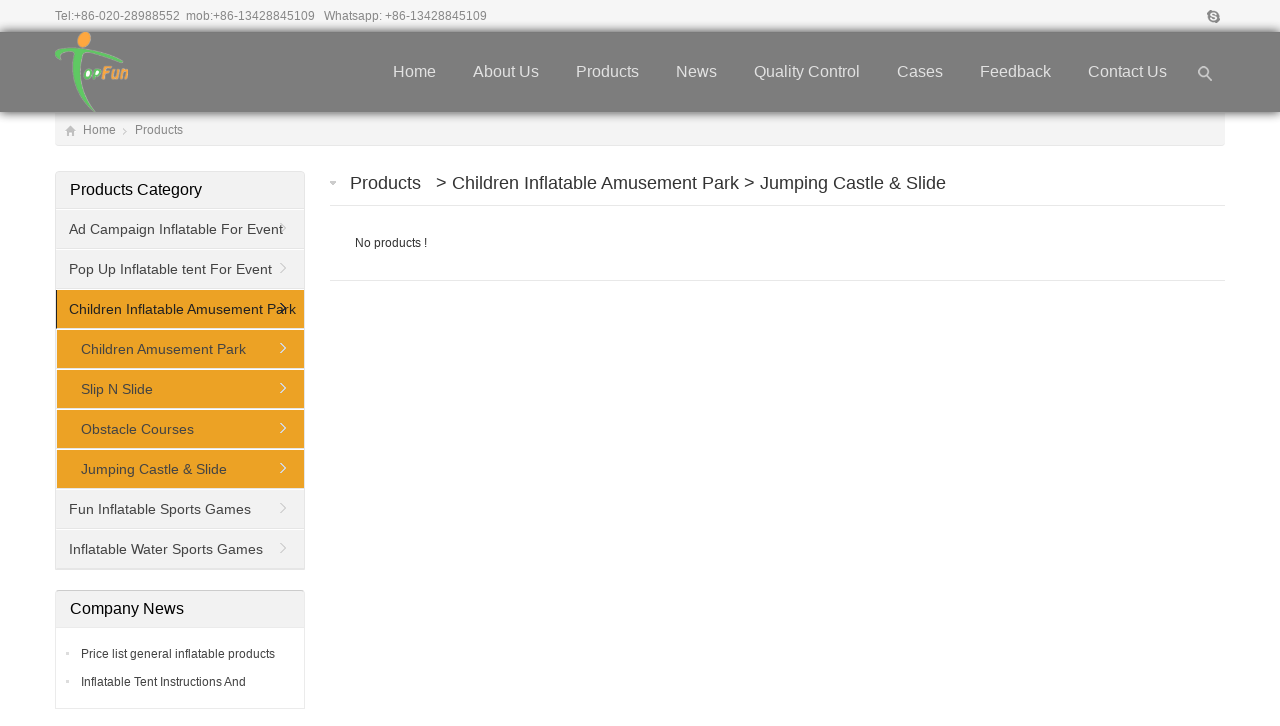

--- FILE ---
content_type: text/html
request_url: https://www.topfun-industry.com/lists/41-34-Jumping-Castle-&-Slide.html
body_size: 4861
content:
<!DOCTYPE html>
<html lang="en-US">
<head>
<meta charset="UTF-8" />
<meta name="viewport" content="width=device-width,initial-scale=1.0">


<title>
Children Inflatable Amusement Park - Jumping Castle & Slide,Products</title>
<meta name="keywords" content="Air dome Tent, Inflatable Tent for Event,Inflatable event Tent,Inflatable Dome building,Inflatable event arch, inflatable arch for promotion,inflatable amusement park,inflatable pool water park" />
<meta name="description" content="Topfun Inflatable products, professional in outdoor Children inflatable amusement park, inflatable arches for promotion, inflatable event tent, inflatable tent for party and wedding and sports." />
<meta name="author" content="http://www.mifan.org" />
<link href="/function/css.css" rel="stylesheet" type="text/css" />
<link rel="shortcut icon" href="/favicon.ico" />
<link rel="stylesheet" href="../content/style.css" type="text/css" media="screen" />
<script type="text/javascript" src="../js/jquery-1.8.2.min.js"></script>
<script type="text/javascript" src="../js/jquery.bxslider.min.js"></script>
<script type="text/javascript" src="../js/zzshe.js"></script>
<script type="text/javascript" src="../js/wow.min.js"></script>
<script type="text/javascript">new WOW().init();</script>
<!--[if lt IE 9]>
<script type="text/javascript" src="js/respond.js"></script>
<script type="text/javascript" src="js/html5.js"></script>
<![endif]-->
</head>
<body class="custom-background">
<section class="topbar"><div class="inner">
	<div class="topbar-lt">
    <p>
    Tel:<a href="tel:+86-020-28988552" target="_blank" rel="nofollow">+86-020-28988552</a>&nbsp;&nbsp;mob:<a href="mob:+86-13428845109" target="_blank" rel="nofollow">+86-13428845109</a>&nbsp;&nbsp; Whatsapp: +86-13428845109
    </p>
    </div>
    <div class="topbar-rt">
    	<div class="social">
        			       	
            
            
       <!--     <a id="i_pinterest" title="Pinterest" href="http://www.pinterest.com/" target="_blank" rel="nofollow">Pinterest</a>-->
            <a id="i_skype" title="Skype" href="skype:?chat" >Skype</a>




</div>

<div    style="display:none" >
<a href="/"><img align=absmiddle src="/function/images/en.jpg" title=ENGLISH border="0"  width="80px"  /></a><a   href="/cnindex.html" ><img align=absmiddle src="/function/images/cn.jpg" title=中文版 border="0"  width="80px" /></a></div>
    	<div class="subnav"> 

        
          

</div>
</div>
</div>
</section>
<!-- Topbar end -->

<header class="header header-home">
<div class="inner">
<h1 class="logo fadeInLeft wow animated"><a href="/" rel="home"><img src="/pic/logo/2019-2-14-8-22-46.png" alt="Topfun Industry  Co.,LTD"></a></h1>
<a id="btn-so"></a>
<nav class="main-menu">
<ul id="menu-wedding" class="navi">
<li class="menu-item"><a href="/">Home</a></li><!--'hover-css-148-->
   
    <li class="menu-item"><a href="/about.html">About Us</a></li>



<li class="menu-item menu-item-has-children"><a href="/e_products/">Products</a> 
 
<ul class="sub-menu" style="background:#333">

            
           
<li class="menu-item menu-item-has-children"><a href="/list/32-Ad-Campaign-Inflatables-For-Event.html" title="Ad Campaign Inflatable For Event">Ad Campaign Inflatable For Event </a>


            <ul class="sub-menu" style="background:#333">
        

<li class="menu-item"><a href="/lists/32-15-5K-dance-party.html" title="5K dance party" >5K dance party </a></li>

			

<li class="menu-item"><a href="/lists/32-16-Marathon-run-project.html" title="Marathon run project" >Marathon run project </a></li>

			

<li class="menu-item"><a href="/lists/32-26-advertising-arch.html" title="advertising arch" >advertising arch </a></li>

			

<li class="menu-item"><a href="/lists/32-27-inflatable-cartoon-figures.html" title="inflatable cartoon figures" >inflatable cartoon figures </a></li>

			

<li class="menu-item"><a href="/lists/32-28-Billboard-screen-dancer-balloon.html" title="Billboard/screen/dancer/balloon" >Billboard/screen/dancer/balloon </a></li>

			

<li class="menu-item"><a href="/lists/32-29-Column-Birthday-Wedding-party.html" title="Column/Birthday/Wedding/Party" >Column/Birthday/Wedding/Party </a></li>

			

<li class="menu-item"><a href="/lists/32-30-Festival-Party-Event-Inflatable.html" title="Festival party event inflatable" >Festival party event inflatable </a></li>

			
             

</ul>
            
</LI>

            
           
<li class="menu-item menu-item-has-children"><a href="/list/28-Pop-Up-Inflatable-tent-For-Event.html" title="Pop Up Inflatable tent For Event">Pop Up Inflatable tent For Event </a>


            <ul class="sub-menu" style="background:#333">
        

<li class="menu-item"><a href="/lists/28-14-lists-14-url.html" title="" > </a></li>

			
             

</ul>
            
</LI>

            
           
<li class="menu-item menu-item-has-children"><a href="/list/41-Children-Inflatable-Amusement Park.html" title="Children Inflatable Amusement Park">Children Inflatable Amusement Park </a>


            <ul class="sub-menu" style="background:#333">
        

<li class="menu-item"><a href="/lists/41-32-Children-Amusement-Park.html" title="Children Amusement Park" >Children Amusement Park </a></li>

			

<li class="menu-item"><a href="/lists/41-31-Slip-N-Slide.html" title="Slip N Slide" >Slip N Slide </a></li>

			

<li class="menu-item"><a href="/lists/41-33-Obstacle-Courses.html" title="Obstacle Courses" >Obstacle Courses </a></li>

			

<li class="menu-item"><a href="/lists/41-34-Jumping-Castle-&-Slide.html" title="Jumping Castle & Slide" >Jumping Castle & Slide </a></li>

			
             

</ul>
            
</LI>

            
           
<li class="menu-item menu-item-has-children"><a href="/list/33-Fun-Inflatable-Sports-Games.html" title="Fun Inflatable Sports Games">Fun Inflatable Sports Games </a>


            <ul class="sub-menu" style="background:#333">
        

<li class="menu-item"><a href="/lists/33-35-Sport-balls-Fileds.html" title="Sport balls Fileds" >Sport balls Fileds </a></li>

			

<li class="menu-item"><a href="/lists/33-36-Trampoline-&-Bungee-Run.html" title="Trampoline & Bungee Run" >Trampoline & Bungee Run </a></li>

			

<li class="menu-item"><a href="/lists/33-37-Interactive-Wipe-Out-Games.html" title="Interactive Wipe Out Games" >Interactive Wipe Out Games </a></li>

			

<li class="menu-item"><a href="/lists/33-38-Race-Sports-Porps-&-Arena.html" title="Race Sports Porps & Arena" >Race Sports Porps & Arena </a></li>

			

<li class="menu-item"><a href="/lists/33-39-Climbing-Infllatable-&-Rescue-Air-Mat.html" title="Climbing Infllatable & Rescue Air Mat" >Climbing Infllatable & Rescue Air Mat </a></li>

			
             

</ul>
            
</LI>

            
           
<li class="menu-item menu-item-has-children"><a href="/list/30-Inflatable-Water-Sports-Games.html" title="Inflatable Water Sports Games">Inflatable Water Sports Games </a>


            <ul class="sub-menu" style="background:#333">
        

<li class="menu-item"><a href="/lists/30-40-Portable-Water-Pool-Slide-Park-.html" title="Portable Water Pool Slide Park" >Portable Water Pool Slide Park </a></li>

			
             

</ul>
            
</LI>
 
 

</ul>
</li>



<li class="menu-item"><a href="/e_news/">News</a></li>

<li class="menu-item"><a href="/about/4.html">Quality Control</a></li>

<li class="menu-item"><a href="/about/5.html">Cases</a></li>


<li class="menu-item"><a href="/e_feedback">Feedback</a></li>
   
<li class="menu-item"><a href="/contact.html">Contact Us</a></li>


	   

	   
</ul>	</nav>
    <!-- MainMenu end -->
    <div id="search-box">
    <form method="get" id="searchform" action="/e_products/">
       <input type="text" placeholder="Keywords" name="key" id="ls" class="searchInput" x-webkit-speech />
       <input type="submit" id="searchsubmit" title="go" value="go"/>
    </form>
    </div>
</div>
<div id="mobile-nav">
    <a id="mobile-menu"></a>
    <a id="mobile-so"></a>
</div>
</header>
<!-- Header end -->
<div class="banner inner"><div class="banner-shadow"></div>
 

	</div>

<div class="breadcrumb inner">
	<div class="crumb-box"> <a id="hp" href="/">Home</a><i>&nbsp;</i><a href="/e_products/" title="Products" >Products</a></div>
</div><!-- Breadcrumb end -->
<!-- Container begin -->
<div class="inner container">    <!-- Content Begin-->
    <div class="column-fluid">
	
    <div class="content">
        <!-- CurrentPage begin -->
    <h2 class="cur-title">
	<a href="/e_products/" title="Products" rel="nofollow">Products</a> &nbsp; 
    
 > <a href="/list/41-Children-Inflatable-Amusement Park.html
">   Children Inflatable Amusement Park </a>

 > <a href="/lists/41-34-Jumping-Castle-&-Slide.html " > Jumping Castle & Slide </a>

	</h2>        <!-- CurrentPage end -->
        <!-- PicList begin -->
		 
<div style='padding-left:25px;'> No products !
            </div>

         <div class="clearfix"></div>
       
        <div class="wpagenavi">
   <!--判断总数页不止1页 开始-->		

<!-----------大类小类--------------->

<!------------大类小类----->


<!--
<a href=?big_id=41&amp;small_id=34&amp;page=1>Home</a>
-->


<!--判断分类总数页不止1页 结束-->

    
</div>

    </div>
    </div>
    <!-- Content end-->
    <!-- Sidebar Begin-->
     
<aside class="sidebar">
<ul>
<li class="widget_nav_menu"><h3><a href="/e_products/">Products Category</a></h3>
<ul class="nav-ul-menu">

<li class="cat-item ">
<a href="/list/32-Ad-Campaign-Inflatables-For-Event.html" title="Ad Campaign Inflatable For Event">Ad Campaign Inflatable For Event</a>
			
</li>

<li class="cat-item ">
<a href="/list/28-Pop-Up-Inflatable-tent-For-Event.html" title="Pop Up Inflatable tent For Event">Pop Up Inflatable tent For Event</a>
			
</li>

<li class="cat-item current-cat">
<a href="/list/41-Children-Inflatable-Amusement Park.html" title="Children Inflatable Amusement Park">Children Inflatable Amusement Park</a>
			
            <ul class='children'>
            

<li class="cat-item">
<a href="/lists/41-32-Children-Amusement-Park.html" title="Children Amusement Park" >Children Amusement Park </a></li>

			

<li class="cat-item">
<a href="/lists/41-31-Slip-N-Slide.html" title="Slip N Slide" >Slip N Slide </a></li>

			

<li class="cat-item">
<a href="/lists/41-33-Obstacle-Courses.html" title="Obstacle Courses" >Obstacle Courses </a></li>

			

<li class="cat-item">
<a href="/lists/41-34-Jumping-Castle-&-Slide.html" title="Jumping Castle & Slide" >Jumping Castle & Slide </a></li>

			
             

</ul>
            
</li>

<li class="cat-item ">
<a href="/list/33-Fun-Inflatable-Sports-Games.html" title="Fun Inflatable Sports Games">Fun Inflatable Sports Games</a>
			
</li>

<li class="cat-item ">
<a href="/list/30-Inflatable-Water-Sports-Games.html" title="Inflatable Water Sports Games">Inflatable Water Sports Games</a>
			
</li>
 
    </li></ul>        

</li>


  
<li><h3><span>Company News</span></h3>
<ul>

		<li>
<a  href="
/news/8.html
"> &nbsp;Price list general inflatable products</a>
        </li>

		<li>
<a  href="
/news/6.html
"> &nbsp;Inflatable Tent Instructions And Installations Maintain</a>
        </li>



</ul>
</li>

	


<li><h3>Contact Us</h3>
<div>
<p> 
<a href="/contact.html"><img src="/images/contact-us.jpg"  width="228" /></a><br /> 

<strong>Tel</strong>：+86-020-28988552<br /><strong>Mobile</strong>：+86-13428845109<br /> <strong>E-mail</strong>: <a href="mailto:info@topfun-industry.com" rel="nofollow">info@topfun-industry.com</a><br /><strong>Whatsapp</strong>:  +86-13428845109   <br />
<a href="mailto:info@topfun-industry.com" target="_blank" ><img border="0" src="/sns/email.gif" alt="contact us" title="contact us" style="height:26px; padding-left:15px"/></a>

<a target="_blank" href="http://wpa.qq.com/msgrd?v=3&uin=Wechat: +86-13428845109&site=qq&menu=yes"><img border="0" src="/sns/qq.gif" alt="contact us" title="contact us" style="height:26px; padding-left:15px"/></a>

<!--skype end-->
</p>
</div>
</li>

</ul>

</aside>
    <!-- Sidebar end-->
    
     <!---->
    <div class="clearfix"></div>
    <!-- FriendLink begin -->
                        <!-- FriendLink end -->
</div>
<!-- Container end -->
<!-- Footer begin -->

<div class="clearfix"></div>
<div class="row-fluid long-bar inner" style="border-top:1px solid #ccc">
  <a href="/contact.html" target="_blank" rel="nofollow"><img src="/picture/buttom.jpg" border="0" ></a>
  </div>
  
<div align="center">
<SCRIPT language=javascript src="/google/images/lang.js"></SCRIPT>
 <A 
                  href='javascript:translator("en|de")'><IMG border=0 
                  align=absMiddle src="/google/images/ico_deutsch1.gif" width=20 
                  height=14> <SPAN style="COLOR: #333">Deutsch</SPAN></A> <A 
                  href='javascript:translator("en|es")'><IMG border=0 
                  align=absMiddle src="/google/images/ico_espanol.gif" width=20 
                  height=14> <SPAN style="COLOR: #333">Espanol</SPAN></A> <A 
                  href='javascript:translator("en|fr")'><IMG border=0 
                  align=absMiddle src="/google/images/ico_francies.gif" width=20 
                  height=14> <SPAN style="COLOR: #333">Francais</SPAN></A> <A 
                  href='javascript:translator("en|it")'><IMG border=0 
                  align=absMiddle src="/google/images/ico_italino.gif" width=20 
                  height=14> <SPAN style="COLOR: #333">Italiano</SPAN></A> <A 
                  href='javascript:translator("en|pt")'><IMG border=0 
                  align=absMiddle src="/google/images/ico_portgues.gif" width=20 
                  height=14> <SPAN style="COLOR: #333">Portugues</SPAN></A> 
                  <A href='javascript:translator("en|ja")'><IMG border=0 
                  align=absMiddle src="/google/images/ico_japan.jpg" width=20 
                  height=14> <SPAN style="COLOR: #333">Japanese</SPAN></A> <A 
                  href='javascript:translator("en|ko")'><IMG border=0 
                  align=absMiddle src="/google/images/ico_korea.jpg" width=20 
                  height=14> <SPAN style="COLOR: #333">Korean</SPAN></A> <A 
                  href='javascript:translator("en|ar")'><IMG border=0 
                  align=absMiddle src="/google/images/ico_arabia.jpg" width=20 
                  height=14> <SPAN style="COLOR: #333">Arabic</SPAN></A> <A 
                  href='javascript:translator("en|ru")'><IMG border=0 
                  align=absMiddle src="/google/images/ico_russia.jpg" width=20 
                  height=14> <SPAN style="COLOR: #333">Russian</SPAN></A> 
</div>
<footer class="footer"><div class="inner">
<!-- Footbar begin -->
<div class="footbar">
<div class="widget-column">
<h3>ABOUT US</h3>
<ul>

  
    <li  ><a href="/about.html">About Us</a></li>


<li class="menu-item"><a href="/e_feedback">Feedback</a></li>
   
<li ><a href="/contact.html">Contact Us</a></li>

<li class="menu-item"><a href="/e_news/">News</a></li>

<li class="menu-item"><a href="/about/4.html">Quality Control</a></li>

<li  ><a href="/about/5.html">Cases</a></li>

</ul>
</div>
<div class="widget-column">
        	<h3>PRODUCT CATEGORY</h3>	
            <ul >

            
           
<li ><a href="/list/32-Ad-Campaign-Inflatables-For-Event.html" title="Ad Campaign Inflatable For Event">Ad Campaign Inflatable For Event </a>


</LI>

            
           
<li ><a href="/list/28-Pop-Up-Inflatable-tent-For-Event.html" title="Pop Up Inflatable tent For Event">Pop Up Inflatable tent For Event </a>


</LI>

            
           
<li ><a href="/list/41-Children-Inflatable-Amusement Park.html" title="Children Inflatable Amusement Park">Children Inflatable Amusement Park </a>


</LI>

            
           
<li ><a href="/list/33-Fun-Inflatable-Sports-Games.html" title="Fun Inflatable Sports Games">Fun Inflatable Sports Games </a>


</LI>

            
           
<li ><a href="/list/30-Inflatable-Water-Sports-Games.html" title="Inflatable Water Sports Games">Inflatable Water Sports Games </a>


</LI>
 
 

</ul>
		</div>
     <div class="widget-column widget_newsletterwidget">
        	               
            <h3>二维码区域标题</h3>
            
            <div class="newsletter newsletter-widget">
         
 
	


            </div>
            	
		</div> 
        <div class="widget-column">
        	<h3>CONTACT US</h3>	
            <div class="contact-widget">

      
<p> 
 

 Tel ：+86-020-28988552<br /> Mobile ：+86-13428845109<br />  E-mail : <a href="mailto:info@topfun-industry.com" rel="nofollow">info@topfun-industry.com</a><br /> Whatsapp :  +86-13428845109   <br /> Add :  No5 HuaYe Road, DongHua Industry Zone, RenHe Town, Baiyun District,Guangzhou City, China   <br />
</p>
			</div>
        </div>
        </div>
	<!-- Footbar end -->
</div></footer>
<!-- Footer end -->
<!-- Copyright begin -->
<div class="copyright"><div class="inner">
    <div class="cp">
        <p>Copyright © 2026 <a href="https://www.topfun-industry.com">Topfun Industry  Co.,LTD</a> All Rights Reserved.&nbsp;<!--已填好,无需修改,网站底部图标,查看密码为123456--><script type="text/javascript">var cnzz_protocol = (("https:" == document.location.protocol) ? "https://" : "http://");document.write(unescape("%3Cspan id='cnzz_stat_icon_1276135322'%3E%3C/span%3E%3Cscript src='" + cnzz_protocol + "s23.cnzz.com/z_stat.php%3Fid%3D1276135322%26show%3Dpic' type='text/javascript'%3E%3C/script%3E"));</script>
<!-- BEGIN JIVOSITE CODE {literal} -->
<script type='text/javascript'>
(function(){ var widget_id = 'RuuK9rV4iQ';var d=document;var w=window;function l(){
  var s = document.createElement('script'); s.type = 'text/javascript'; s.async = true;
  s.src = '//code.jivosite.com/script/widget/'+widget_id
    ; var ss = document.getElementsByTagName('script')[0]; ss.parentNode.insertBefore(s, ss);}
  if(d.readyState=='complete'){l();}else{if(w.attachEvent){w.attachEvent('onload',l);}
  else{w.addEventListener('load',l,false);}}})();
</script>
<!-- {/literal} END JIVOSITE CODE -->
        </p>
 
    </div>
     
</div></div>
<!-- Copyright end -->
<!--[if lte IE 6]>
<script type="text/javascript" src="js/dd_belatedpng.js"></script>
<script type="text/javascript">
	DD_belatedPNG.fix('.bx-wrapper .bx-prev,.bx-wrapper .bx-next,#btn-so,#search-box #searchform #searchsubmit,.banner-shadow,.row-scroll .bx-controls a');
</script>
<![endif]-->


 
<script defer src="https://static.cloudflareinsights.com/beacon.min.js/vcd15cbe7772f49c399c6a5babf22c1241717689176015" integrity="sha512-ZpsOmlRQV6y907TI0dKBHq9Md29nnaEIPlkf84rnaERnq6zvWvPUqr2ft8M1aS28oN72PdrCzSjY4U6VaAw1EQ==" data-cf-beacon='{"version":"2024.11.0","token":"8bedd24d07dc4e76a22ddf930d4264ac","r":1,"server_timing":{"name":{"cfCacheStatus":true,"cfEdge":true,"cfExtPri":true,"cfL4":true,"cfOrigin":true,"cfSpeedBrain":true},"location_startswith":null}}' crossorigin="anonymous"></script>
</body>
</html>

--- FILE ---
content_type: text/css
request_url: https://www.topfun-industry.com/content/style.css
body_size: 16264
content:
@charset "utf-8";
/* Reset */
article,aside,details,figcaption,figure,footer,header,hgroup,main,nav,section,summary{display:block;}
audio,canvas,video{display: inline-block;}
audio:not([controls]){display: none;height:0;}
[hidden],template{display: none;}
html{-ms-text-size-adjust:100%;-webkit-text-size-adjust:100%;}
a{background: transparent;}
a:focus{outline: thin dotted;}
a:active,a:hover{outline:0;}
abbr[title]{border-bottom:1px dotted;}
b,strong{font-weight:bold;}
dfn{font-style: italic;}
hr{-moz-box-sizing:content-box;box-sizing:content-box;height:0;border:none;clear:both;}
mark{background:#ff0;color:#000;}
code,kbd,pre,samp{font-family: arial,monospace,serif;font-size:1em;}
pre{white-space: pre-wrap;}
q{quotes: "\201C" "\201D" "\2018" "\2019";}
small{font-size:80%;}
sub,sup{font-size:75%;line-height:0;position: relative;vertical-align:baseline;}
sup{top: -0.5em;}
sub{bottom: -0.25em;}
img{border:0;}
svg:not(:root){overflow: hidden;}
figure{margin:0;}
fieldset{border:1px solid #c0c0c0;margin:0 2px;padding:0.35em 0.625em 0.75em;}
legend{border:0;padding:0;}
button,input,select,textarea{font-family: inherit;font-size:100%;margin:0;outline:0;}
button,input{line-height: normal;}
button,select{text-transform: none;}
button,html input[type="button"],input[type="reset"],input[type="submit"]{-webkit-appearance:button;cursor:pointer;}
button[disabled],html input[disabled]{cursor:default;}
input[type="text"]:hover,input[type="text"]:focus,input[type="text"]:active{border:1px solid #ddd;}
input[type="checkbox"],input[type="radio"]{box-sizing:border-box;padding:0;}
input[type="search"]{-webkit-appearance: textfield;-moz-box-sizing:content-box;-webkit-box-sizing:content-box;box-sizing:content-box;}
input[type="search"]::-webkit-search-cancel-button,input[type="search"]::-webkit-search-decoration{-webkit-appearance: none;}
button::-moz-focus-inner,input::-moz-focus-inner{border:0;padding:0;}
textarea{overflow:auto;vertical-align: top;}
table{border-collapse:collapse;border-spacing:0;}
body,div,ol,ul,li,h1,h2,h3,h4,h5,h6,p,span,th,td,dl,dd,form,fieldset,legend,input,textarea,select{margin:0 auto;padding:0;border:0;}

/* Animated */
.animated{ -webkit-animation-duration:0.5s; animation-duration:0.5s; -webkit-animation-fill-mode:both; animation-fill-mode:both;}
@-webkit-keyframes fadeInDown{ 0%{ opacity:0; -webkit-transform:translateY(-20px); transform:translateY(-20px);} 100%{ opacity:1; -webkit-transform:translateY(0); transform:translateY(0);}}
@keyframes fadeInDown{ 0%{ opacity:0; -webkit-transform:translateY(-20px); -ms-transform:translateY(-20px); transform:translateY(-20px);} 100%{ opacity:1; -webkit-transform:translateY(0); -ms-transform:translateY(0); transform:translateY(0);}}
.fadeInDown{ -webkit-animation-name:fadeInDown; animation-name:fadeInDown;}
@-webkit-keyframes fadeInUp{ 0%{ opacity:0; -webkit-transform:translateY(20px); transform:translateY(20px);} 100%{ opacity:1; -webkit-transform:translateY(0); transform:translateY(0);}}
@keyframes fadeInUp{ 0%{ opacity:0; -webkit-transform:translateY(20px); -ms-transform:translateY(20px); transform:translateY(20px);} 100%{ opacity:1; -webkit-transform:translateY(0); -ms-transform: translateY(0); transform:translateY(0);}}
.fadeInUp{ -webkit-animation-name: fadeInUp; animation-name: fadeInUp;}
@-webkit-keyframes fadeInLeft{ 0%{ opacity:0; -webkit-transform:translateX(-20px); transform:translateX(-20px);} 100%{ opacity:1; -webkit-transform:translateX(0); transform:translateX(0);}}
@keyframes fadeInLeft{ 0%{ opacity:0; -webkit-transform:translateX(-20px); -ms-transform:translateX(-20px); transform:translateX(-20px);} 100%{ opacity: 1; -webkit-transform:translateX(0); -ms-transform:translateX(0); transform:translateX(0);}}
.fadeInLeft{ -webkit-animation-name:fadeInLeft; animation-name:fadeInLeft;}

/* Global */
body{ color:#333; background:#fff; font:12px/24px "Roboto", Helvetica,Verdana,Tahoma,Arial,Helvetica,Sans-Serif;}
ul,ol,li{list-style:none;}
table,td,th,input{ font-size:12px;}
h1,h2,h3,h4,h5,h6{font-weight:normal;}
h1{font-size:28px;}
h2{font-size:18px;}
h3{font-size:16px;}
h4{font-size:14px;}
h5,h6 {font-size:12px;}

.inner{ width:1200px; overflow:hidden;}
.clearfix{clear:both;font-size:1px;width:1px;height:0;visibility:hidden;margin-top:0px!important;*margin-top:-1px;line-height:0}
.radius{ margin-right:10px;border-radius:3px; -moz-border-radius:3px; -webkit-border-radius:3px;}
.fadein{ transition:0.3s ease-in-out; -webkit-transition:all 0.3s ease-in-out; -moz-transition:all 0.3s ease-in-out; -o-transition:all 0.3s ease-in-out;}
.opacity{ filter:alpha(opacity=60); -moz-opacity:0.6; opacity:0.6;}

.folio-thumb img{ width:100%; -webkit-backface-visibility:hidden; -moz-backface-visibility:hidden; -ms-backface-visibility:hidden; backface-visibility:hidden; -webkit-transition-duration:0.7s; -moz-transition-duration:0.7s; -ms-transition-duration:0.7s; -o-transition-duration:0.7s;}
.folio-thumb:hover img{ -webkit-transform:scale(1.2); -moz-transform:scale(1.2); -o-transform:scale(1.2); -ms-transform:scale(1.2);}
.folio-thumb .opacity-pic{ width:100%; height:100%; position:absolute; top:0; left:0; cursor:pointer; -moz-opacity:0; -khtml-opacity:0; opacity:0; filter:alpha(opacity=0); _display:none;}
.folio-thumb:hover .opacity-pic{ background:none; -moz-opacity:0.4; -khtml-opacity:0.4; opacity:0.4; filter:alpha(opacity=40); -webkit-transition:all .5s ease; -moz-transition:all .5s ease; -ms-transition:all .5s ease; -o-transition:all .5s ease; transition:all .5s ease;}/*鼠标放在图片上放大和背景处理*/
.mediaholder{ overflow:hidden;}
.indexform{ border:0; margin:0 10px 0 0;; padding:10px;}
.indexform input{ width:95%; border:1px solid #ccc; margin-bottom:12px; line-height:35px; padding-left:15px;  margin-right:10px; border-radius:5px;}
.indexform textarea{ border:1px solid #ccc; width:95%; padding-left:15px;margin-right:15px; padding-top:10px;margin-bottom:12px;}
a:link, a:visited{ color:#444; outline:0; text-decoration:none;}

.indexform2{ border:0; margin:0 10px 0 0;; padding:10px;}
.indexform2 input{ width:70%; border:1px solid #ccc; margin-bottom:12px; line-height:35px; padding-left:15px;  margin-right:10px; border-radius:5px;}

.indexform2 textarea{ border:1px solid #ccc; width:70%; padding-left:15px;margin-right:15px; padding-top:10px;margin-bottom:12px;}
a:link, a:visited{ color:#444; outline:0; text-decoration:none;}
a:hover{ color:#f60; text-decoration:underline;}

/* TopBar */
.topbar{ height:32px; line-height:32px; border-bottom:1px solid #eee; color:#888; background:#f6f6f6;}
.topbar .inner{ overflow:visible;}
.topbar a:link, .topbar a:visited{ color:#888;}
.topbar a:hover{ color:#f60;}
.topbar-lt{ float:left;}
.topbar-rt{ float:right;}
.subnav{ float:right; color:#ccc; overflow:hidden;}
.subnav a{ padding:0 6px;}

.social{ float:right; padding-left:12px; overflow:hidden;}
.social a{ margin-left:2px; width:25px; text-indent:-9999px; background:url(../images/icon-sns.png) no-repeat; display:inline-block; -webkit-transition:background 0.4s ease; -moz-transition:background 0.4s ease; -o-transition:background 0.4s ease; -ms-transition:background 0.4s ease; transition:background 0.4s ease;}
.social a#i_facebook{ background-position:0 4px;}
.social a#i_twitter{ background-position:-34px 4px;}
.social a#i_googleplus{ background-position:-68px 4px;}
.social a#i_instagram{ background-position:-102px 4px;}
.social a#i_skype{ background-position:-135px 4px;}
.social a#i_pinterest{ background-position:-168px 4px;}
.social a#i_facebook:hover{ background-position:0 -32px;}
.social a#i_twitter:hover{ background-position:-34px -32px;}
.social a#i_googleplus:hover{ background-position:-68px -32px;}
.social a#i_instagram:hover{ background-position:-102px -32px;}
.social a#i_skype:hover{ background-position:-135px -32px;}
.social a#i_pinterest:hover{ background-position:-168px -32px;}

/* Header */
.header{ width:100%; background:#666; clear:both;}
.header .inner{ margin:0 auto; height:80px; overflow:visible; position:relative;}
.header-home{margin-top:32px; opacity:0.85; -moz-opacity:0.85; -khtml-opacity:0.85; filter:alpha(opacity=85); -moz-box-shadow:0 0 10px #111; -webkit-box-shadow:0 0 10px #111; box-shadow:0 0 10px #111; position:absolute; top:0; z-index:9999;}

.logo{ float:left;}
.logo img{ height:80px; display:block; -webkit-transition:all 0.4s ease; -moz-transition:all 0.4s ease; -o-transition:all 0.4s ease; -ms-transition:all 0.4s ease; transition:all 0.4s ease;}







/* Header */
.header{ width:100%; background:#666; clear:both;}
.header .inner{ margin:0 auto; height:80px; overflow:visible; position:relative;}
.header-home{ margin-top:32px;opacity:0.85; -moz-opacity:0.85; -khtml-opacity:0.85; filter:alpha(opacity=85); -moz-box-shadow:0 0 10px #111; -webkit-box-shadow:0 0 10px #111; box-shadow:0 0 10px #111; position:absolute; top:0; z-index:9999;}

.logo{ float:left;}
.logo img{ height:80px; display:block; -webkit-transition:all 0.4s ease; -moz-transition:all 0.4s ease; -o-transition:all 0.4s ease; -ms-transition:all 0.4s ease; transition:all 0.4s ease;}

.head-pinned{ position:fixed; top:0; left:0; margin:0 auto; width:100%; z-index:10000; _position:absolute; _top:expression(eval(document.documentElement.scrollTop));}
.head-pinned .inner{ height:46px;}
.head-pinned .logo{ visibility:visible !important;}
.head-pinned .logo img{ height:46px;}
.head-pinned .navi li{ font-size:14px;}
.head-pinned .navi li a:link, .head-pinned .navi li a:visited{ line-height:46px;}
.head-pinned .navi li ul{ top:46px;}
.head-pinned .navi li ul li ul{ top:-2px;}
.head-pinned .navi li ul li a:link, .head-pinned .navi li ul li a:visited{ height:46px; line-height:46px;}
.head-pinned #btn-so{ margin-top:4px;}
.head-pinned #search-box{ top:46px; right:-1px;}

/* MainMenu */
.main-menu{ float:right; font-size:14px; color:#333; position:relative;}
#mobile-nav{ display:none;}
.navi{ position:relative; z-index:9999;}
.navi li{ float:left; margin-left:1px; font-size:16px; text-transform:capitalize; white-space:nowrap; position:relative; -webkit-transition:all 0.4s ease; -moz-transition:all 0.4s ease; -o-transition:all 0.4s ease; -ms-transition:all 0.4s ease; transition:all 0.4s ease;}
.navi li a, .navi li a:link, .navi li a:visited{ padding:0 18px; line-height:80px; color:#ddd; display:block;}
.navi li a:hover{ color:#ea9401; text-decoration:none;}
.navi li.current-menu-item a:link, .navi li.current-menu-item a:visited, .navi li.current-post-parent a, .navi li.current-post-ancestor a, .navi li.current-menu-parent a, .navi li.current-category-ancestor a, .navi li:hover a{ color:#ea9401; background-color:#222;}

.navi li ul{ position:absolute; top:80px; left:0; z-index:9999; width:300px; border-top:2px solid #ea9401; background:#000; display:none;}
.navi li ul li{ float:none; margin-left:0; padding:0; line-height:38px; font-size:12px;}
.navi li ul li a:link, .navi li ul li a:visited{ padding:0 0 0 18px; height:44px; line-height:42px; color:#ccc;}
.navi li.current-menu-item ul li a:link, .navi li.current-menu-item ul li a:visited, .navi li.current-menu-item ul li a:hover, .navi li.current-post-parent ul li a, .navi li.current-post-ancestor ul li a, .navi li.current-menu-parent ul li a, .navi li.current-category-ancestor ul li a{ border:none; background:none;}
.navi li.current-menu-ancestor ul li a:link, .navi li.current-menu-ancestor ul li a:visited, .navi li.current-post-parent ul li a, .navi li.current-post-ancestor ul li a, .navi li.current-menu-parent ul li a, .navi li.current-category-ancestor ul li a{ border-bottom:none; color:#666; background:#fff;}
.navi li.current-menu-item ul li a:hover, .navi li.menu-item-has-children ul li a:hover, .navi li.current-menu-ancestor ul li.current-menu-item a{ color:#ea9401;}
.navi li ul li.menu-item-has-children a{ padding:0 0 0 18px; height:44px; color:#ccc; background:url(../images/menu.png) no-repeat right -15px;}

.navi li ul li a:hover, .navi li.current-menu-item ul li a:hover, .navi li.current-post-ancestor ul li a:hover, .navi li.current-menu-parent ul li a:hover, .navi li.current-category-ancestor ul li a:hover, .navi li:hover ul li a:hover{ color:#ea9401; background:#f6f6f6;}

.navi li.current-menu-item ul li a:link, .navi li.current-menu-item ul li a:visited, .navi li.current-post-parent ul li a, .navi li.current-post-ancestor ul li a, .navi li.current-menu-parent ul li a, .navi li.current-category-ancestor ul li a{ color:#ea9401; background:#f6f6f6;}

.navi li.current-menu-item ul li a{ background:none;}
.navi li.current-menu-item ul li a span{ background:none;}

.navi li:hover ul li a{ border:none; background:none;}
.navi li:hover ul li.menu-item-has-children a{ background:url(../images/menu.png) no-repeat right -10px;}

.navi li ul li ul{ top:-2px; left:299px; padding:0;}
.navi li ul li.menu-item-has-children:hover a{ color:#ea9401; background:#f6f6f6 url(../images/menu.png) no-repeat right -54px;}
.navi li ul li.menu-item-has-children:hover ul li a{ color:#ccc; background:#fff;}
.navi li ul li.menu-item-has-children:hover ul li a:hover{ color:#ea9401; background-color:#f6f6f6;}
.navi li:hover ul li.menu-item-has-children ul li a{ background:none;}

#btn-so{ float:right; margin-top:22px; width:40px; height:36px; background:url(../images/search.png) no-repeat center 12px; display:inline-block; cursor:pointer;}
#search-box{ width:400px; background:#000; display:none; position:absolute; right:0; top:80px; z-index:100;}
#search-box #searchform{ padding:10px;}
#search-box #searchform #ls{ padding:11px 3%; width:80%; border:none; color:#333;}
#search-box #searchform #searchsubmit{ padding:11px 0; width:14%; text-indent:-9999px; border:none; background:#ea9401 url(../images/search.png) no-repeat center -32px; cursor:pointer; position:absolute; right:10px; top:10px;}
#search-box #searchform #searchsubmit:hover{ background-color:#ea9401;}

/* Slideshow */
#sliderbox{ position:relative; overflow:hidden; clear:both;margin-top:80px;}
#slidebanner{ width:100%; height:auto; margin-left:-50%; text-align:center; overflow:hidden; position:relative; left:50%; z-index:90; clear:both;}
#slideshow li{  width:100%; height:auto;  position:absolute; left:0; top:0;}
#slideshow li img{  width:100%; height:auto;  display:block;}
#slidebanner .bx-wrapper{ height:auto;}
#slidebanner .bx-wrapper .bx-pager{ width:100%; text-align:center; position:absolute; left:0; bottom:15px; z-index:90;}
#slidebanner .bx-wrapper .bx-pager .bx-pager-item, #slidebanner .bx-wrapper .bx-controls-auto .bx-controls-auto-item{ display:inline;}
#slidebanner .bx-wrapper .bx-pager a{ margin-left:10px; width:26px; height:8px; font-size:0; border:1px solid #fff; overflow:hidden; display:inline-block; text-decoration:none; moz-border-radius:20px; -webkit-border-radius:20px; border-radius:20px; opacity:0.8; -moz-opacity:0.7; -khtml-opacity:0.7; filter:alpha(opacity=70);}
#slidebanner .bx-wrapper .bx-pager a.active{ border:1px solid #fff; background:#fff;}
#sliderbox .bx-prev, #sliderbox .bx-next{ width:60px; height:100%; _height:400px; text-indent:-9999px; background:url(../images/arrow-slider.png) no-repeat -60px 48%; overflow:hidden; display:none; position:absolute; top:0; z-index:100; filter:alpha(opacity=60); -moz-opacity:0.6; opacity:0.6;}
#sliderbox .bx-prev{ left:8%;}
#sliderbox .bx-next{ right:8%; background-position:0 48%;}
#sliderbox .bx-prev:hover, #sliderbox .bx-next:hover{ filter:alpha(opacity=100); -moz-opacity:1; opacity:1;}




































/* Ebook */
.ebook{ margin:20px auto 0; height:95px; background:url(../images/newsletter.png) no-repeat 0 0; overflow:visible; position:relative; z-index:999;}
.ebook-lt{ float:left; position:absolute; top:-32px;}
.ebook-rt{ float:right;}
.ebook-rt form{ margin:33px 0;}
.ebook-rt .newsletter-email{ padding:0 10px; width:215px; height:24px; line-height:24px; font-size:12px; border:1px solid #dadde0; color:#999; background:#fff; -webkit-border-radius:4px; -moz-border-radius:4px; border-radius:4px; -webkit-transition:all 0.4s ease; -moz-transition:all 0.4s ease; -o-transition:all 0.4s ease; -ms-transition:all 0.4s ease; transition:all 0.4s ease;}
.ebook-rt .newsletter-submit{ margin-left:-8px; padding:0 12px; line-height:26px; font-size:12px; border:none; color:#fff; background:#ef5c32; -webkit-border-radius:0 3px 3px 0; -moz-border-radius:0 3px 3px 0; border-radius:0 3px 3px 0; -webkit-transition:all 0.4s ease; -moz-transition:all 0.4s ease; -o-transition:all 0.4s ease; -ms-transition:all 0.4s ease; transition:all 0.4s ease;}
.ebook-rt .newsletter-email:hover{ border-color:#999;}
.ebook-rt .newsletter-submit:hover{ background:#000;}

/* Banner */
.banner{ margin-top:80px;text-align:center; background:#EEE; overflow:hidden; position:relative;}
.banner img{ width:100%; display:block;}

/* Container */
.container{ padding:25px 0 40px; overflow:visible; clear:both;}
.container-hp{ padding:40px 0;}
.column-fluid{ float:right; width:100%;}

/* Content */
.content{ margin-left:275px; overflow:hidden;}
.fullwidth{ margin:0 auto; width:100%;}

/* Column */
.col3{ overflow:hidden;}
.col3 div{ float:left; margin-bottom:35px; padding:0 1.5% 35px; *padding:0 1.4% 35px; width:30.33%; height:auto; border-bottom:1px solid #eee; text-align:center; overflow:hidden;}
.col3 div img{ max-width:100%; height:auto;}
.col3 div h3{ margin:6px auto 10px; width:100%; height:24px; font-size:16px; color:#333; overflow:hidden;}
.col3 p{ clear:both;}
.col3 div p{ color:#666; clear:none;}

/* HomeColumn */
.row-fluid{ padding:0 0 50px 0; overflow:hidden;}
.row-fluid h2{ margin-bottom:25px; text-align:center; text-transform:uppercase; font-size:24px; color:#000;}
.row-fluid h2 a:link, .row-fluid h2 a:visited{ color:#000; -webkit-transition:color 0.4s ease; -moz-transition:color 0.4s ease; -o-transition:color 0.4s ease; -ms-transition:color 0.4s ease; transition:color 0.4s ease;}
.row-fluid h2 a:hover{ color:#333; text-decoration:none;}
.row-fluid h2 i{ font-style:normal; text-align:left; display:block;}
.row-fluid h2 span a{ float:right; *margin-top:-45px; width:36px; height:30px; text-indent:-9999px; background:url(../images/icon.gif) no-repeat 0 -104px; display:block;}

.row-fluid .content{ margin:0 33% 0 0; padding-right:20px;}
.row-fluid .column-fluid{ float:left;}
.row-fluid .piclist{ margin-bottom:-30px; padding-top:10px;}

.homebar{ float:left; margin-right:-46%; width:45%; border-right:1px solid #eee; overflow:hidden;}
.homebar ul{ padding:0 20px 0 0;}
.homebar ul li{ margin-bottom:6px; padding-left:12px; height:24px; background:url(../images/icon.gif) no-repeat 0 10px; overflow:hidden;}
.homebar ul li.t{ margin-bottom:14px; padding:0 0 14px 0; height:auto; border-bottom:1px solid #eee; background:none; overflow:hidden;}
.homebar ul li.t img{ float:left; padding:5px 12px 0 0; width:120px; height:100px;}
.homebar ul li.t h3{ margin-bottom:8px; height:24px; font-size:15px; overflow:hidden;}
.homebar ul li.t p{ height:80px; line-height:20px; color:#666; overflow:hidden;}
.homebar ul li.t a{ color:#111; display:block;}
.homebar ul li.t a:hover{ color:#F30;}
.homebar div{ padding:15px 10px 10px; line-height:28px; border:1px solid #E8E8E8; background:#fff; overflow:hidden;}
.row-2c .content{ margin:0 0 0 45%; padding:0 0 0 20px; border-left:1px solid #eee;}

.col-box-list{ float:right; padding-left:15px; width:430px; font-size:14px;}
.col-box-list ul li{ margin-bottom:3px; padding-left:14px; height:24px; background:url(../images/icon.gif) no-repeat 0 11px; overflow:hidden;}
.col-box-list ul li span{ float:right; padding-left:15px; font-size:12px; color:#888;}
.col-box-list ul li.p{ margin-bottom:15px; padding:0 0 15px; height:auto; font-size:12px; border-bottom:1px solid #EEE; background:none;}
.col-box-list ul li.p h3{ margin-bottom:8px; height:24px; text-align:center; white-space:nowrap; overflow:hidden;}
.col-box-list ul li.p a{ color:#000;}
.col-box-list ul li.p a:hover{ color:#F60;}
.col-box-list ul li.p p{ line-height:20px; color:#555;}
.col-box-list ul li.p p a{ padding-left:10px;}

.long-bar{ text-align:center;}
.long-bar img{ width:100%;}
.foot-longbar .row-fluid{ padding:20px 0 0; border:none;}

/* PicScrollList */
.row-scroll{ position:relative; overflow:visible;}
.row-fluid .bx-wrapper{ padding-top:10px;}
.pic-scroll-list{ overflow:hidden;}
.pic-scroll-list .slide{ float:left; margin-bottom:25px; width:24%; height:auto; text-align:center; overflow:hidden;}
.pic-scroll-list .slide .folio-thumb{ position:relative;}
.pic-scroll-list .slide .folio-thumb img{ display:block;}
.pic-scroll-list .slide h3{ margin-top:8px; width:100%; height:24px; font-size:14px; overflow:hidden; position:relative; z-index:10;}
.row-scroll .bx-controls a{ position:absolute; top:0; z-index:999; width:40px; height:100%; text-indent:-9999px; background:url(../images/arrow-scroll.png) no-repeat; display:inline-block; -moz-opacity:0.3; opacity:0.3; filter:alpha(opacity=30);}
.row-scroll .bx-controls a:hover{ -moz-opacity:1; opacity:1; filter:alpha(opacity=100);}
.row-scroll .bx-controls a.bx-prev{ background-position:0 center; left:-50px;}
.row-scroll .bx-controls a.bx-next{ background-position:-62px center; right:-50px;}

/* BreadCrumb */
.breadcrumb{ height:32px; line-height:34px; border-bottom:1px solid #E8E8E8; color:#888; background:#F4F4F4; overflow:hidden; -moz-border-radius-bottomleft:4px; -webkit-border-bottom-left-radius:4px; border-bottom-left-radius:4px; -moz-border-radius-bottomright:4px; -webkit-border-bottom-right-radius:4px; border-bottom-right-radius:4px;}
.breadcrumb i{ padding:0 8px; background:url(../images/icon.gif) no-repeat 7px -39px;}
.breadcrumb a:link, .breadcrumb a:visited{ color:#888;}
.breadcrumb a:hover{ color:#666;}
.breadcrumb a#hp{ padding-left:18px; background:url(../images/icon.gif) no-repeat 0 -157px; *background-position:0 -159px;}

.crumb-box{ float:left; padding:0 10px;}
.cur-title{ margin-bottom:25px; padding:0 0 10px 20px; font-size:18px; border-bottom:1px solid #e8e8e8; color:#333; background:url(../images/icon.gif) no-repeat 0 -200px; text-transform:capitalize; overflow:hidden;}
.cur-title a{ color:#333; text-decoration:none;}
.cur-title span{ padding-left:4px; color:#999;}

/* Archive - Postlist */
.postlist{ padding:0; overflow:hidden;}
.postlist li{ margin:0 auto 5px; padding:0 0 0 15px; height:30px; line-height:28px; border-bottom:1px solid #eee; background:url(../images/icon.gif) no-repeat 0 12px; overflow:hidden;}
.postlist li.nb{ border:none;}
.postlist li a{ float:left; width:85%; font-size:14px;}
.postlist li span{ float:right; width:78px; text-align:right; color:#bbb;}

/* Archive - PicList */
.piclist{ margin-left:-1.83%; overflow:hidden;}
.piclist li{ float:left; margin-bottom:30px; margin-left:1.83%; *margin-left:1.80%; _margin-left:0.935%; width:31.5%; height:auto; overflow:hidden;}
.piclist li .folio-item{ padding:5px; border:1px solid #e9e9e9; -webkit-transition:all 0.4s ease; -moz-transition:all 0.4s ease; -o-transition:all 0.4s ease; -ms-transition:all 0.4s ease; transition:all 0.4s ease;}
.piclist li:hover .folio-item{ border-color:#fdb795;}
.piclist li .folio-thumb{ position:relative;}
.piclist li .folio-thumb img{ width:100%; height:auto; display:block;}
.piclist li h3{ margin-top:8px; width:100%; height:24px; font-size:13px; overflow:hidden; position:relative; z-index:10;}

.piclist li .folio-meta{ margin-top:0px; color:#888; overflow:hidden; background:#f3f3f3; padding:0 10px; border-bottom-left-radius:5px;  border-bottom-right-radius:5px; }
.piclist li .folio-meta .meta-cat{ float:left; margin-right:0px; color:#333; overflow:hidden; padding:10px 0; }
.piclist li .folio-meta .meta-cat a, .piclist li .folio-meta .meta-cat a:hover{ color:#888;}
.piclist li .folio-meta .meta-inquiry{ float:right; margin-left:-70px;}
.piclist li .folio-meta .meta-inquiry a, .piclist li .folio-meta .meta-inquiry a:hover{ width:68px; text-align:center; font-family:Arial; color:#fff; background:#f7b900; display:inline-block; -webkit-transition:all 0.4s ease; -moz-transition:all 0.4s ease; -o-transition:all 0.4s ease; -ms-transition:all 0.4s ease; transition:all 0.4s ease;}
.piclist li .folio-meta .meta-inquiry a:hover{ background-color:#f80; text-decoration:none;}

.piclist-col4{ margin-left:-2%;}
.piclist-col4 li{ margin-left:2%; _margin-left:1%; width:23%;}

/* Archive - Bloglist */
.bloglist{ padding:0; overflow:hidden;}
.bloglist li{ margin:0 auto 30px; padding:0 0 30px; border-bottom:1px solid #eee; color:#666; overflow:hidden;}
.bloglist li .post-thumb{ float:left; padding-right:15px;}
.bloglist li .post-thumb img{ width:240px; height:180px;}
.bloglist li .excerpt{ color:#555;}
.bloglist li:last-child, .bloglist li.nb{ margin:0 auto; border:none;}
.bloglist li h2.title{ margin-bottom:5px; font-weight:700;}
.bloglist li .blog-meta{ margin:0 0 15px -8px; color:#ddd;}
.bloglist li .blog-meta span{ padding:0 8px; color:#999;}
.bloglist li .blog-meta span.date{ padding:0 8px 0 0;}
.blog-meta a:link, .blog-meta a:visited{ color:#999;}
.blog-meta a:hover{ color:#666;}
.bloglist p.readmore{ margin-top:10px; text-align:right;}
.bloglist p.readmore a{ color:#005BB5; text-decoration:underline;}
.bloglist p.readmore a:hover{ color:#444;}

/* Post */
.post{ overflow:hidden;}
.post .post-title{ margin-bottom:8px; padding-bottom:8px; line-height:40px; font-size:28px; text-align:center; border-bottom:1px solid #e9e9e9; color:#333;}
.postmeta{ margin-bottom:25px; color:#999; text-align:center;}
.postmeta a:link, .postmeta a:visited{ color:#999;}
.postmeta a:hover{ color:#666;}
.entry{ font-size:14px; overflow:hidden;}
.entry h2, .entry h3, .entry h4, .entry h5, .entry h6{ margin-bottom:15px; padding:0; border:none; background:none; color:#000;}
.entry p{ margin-bottom:20px;}
.entry a:link, .entry a:visited{ color:#000;}
.entry a:hover{ color:#F65E4F;}
.entry img{ margin-bottom:15px; max-width:100%; height:auto;}
.entry ol, .entry ul{ margin:10px 20px;}
.entry ol li{ list-style:decimal;}
.entry ul li{ list-style:disc;}
.entry input,.entry textarea,.entry select{ padding:6px; border:1px solid #ccc; font-size:100%; vertical-align: middle;}
.entry input[type="text"]:hover,.entry input[type="text"]:focus,.entry input[type="text"]:active{ border:1px solid #999;}
.entry input[type="file"]{ border:none;}
.entry table{ margin-bottom:15px; color:#666; border-left:1px solid #e4e4e4; border-bottom:1px solid #e4e4e4; overflow-x:auto; height:auto !important;}
.entry tbody{ display:block; width:auto; white-space:nowrap; overflow-x:auto; overflow-y:hidden;}
.entry tr{ vertical-align:top;}
.entry th{ padding:3px 10px; border-right:1px solid #e4e4e4; border-top:1px solid #e4e4e4; background:#f5f5f5;}
.entry td{ padding:3px 10px; border-right:1px solid #e4e4e4; border-top:1px solid #e4e4e4;}
.alignleft{ float:left; padding-right:10px;}
.alignright{ float:right; padding-left:10px;}
.alignnone, .aligncenter{ float:none; margin-left:auto; margin-right:auto; clear:both;}
.aligncenter{ text-align:center; display:block;}
.wp-caption{margin:10px auto; padding:6px; background:#F6F6F6;border:1px solid #E4E4E4; -khtml-border-radius:4px;-moz-border-radius:4px;-webkit-border-radius:4px;border-radius:4px;text-align:center;}
.wp-caption img{ max-width:660px;}
.wp-caption p.wp-caption-text{margin:5px 0 0;padding:4px;line-height:20px;color:#666;}

.post .share{ margin:25px auto; padding-bottom:8px; line-height:28px; border-bottom:1px solid #E8E8E8; color:#999; text-align:right; clear:both;}
.post .addthis_sharing_toolbox, .post #bdshare{ float:right;}

/* Post - Product */
.product .post-title{ margin-bottom:20px; padding-bottom:5px; font-size:24px; line-height:36px; text-align:left;}
.product .productMeta{ margin-bottom:35px; overflow:hidden;}
.product .product-meta-box{ margin-left:425px; overflow:hidden;}
.product .metaList{ float:left; margin:0 0 0 30px !important;}
.product .metaList li{ padding:7px 0 8px 0; border-bottom:1px solid #EEE; overflow:hidden;}
.product .metaList li strong{ float:left; padding-right:8px; width:130px; text-align:right; font-weight:normal; display:block;}
.product .metaList li.inquiry{ padding:15px 0 5px;}

.product .left{ float:left; width:45%;}
.product .right{ float:right; width:45%;}
.product hr{ margin:60px auto; height:1px; background:#eee;}
.product .share{ margin:35px auto 25px; padding:15px 0 0; border:none; border-top:1px solid #e8e8e8;}
.preview{ float:left; margin-right:-420px; width:420px;}
.preview #wrap{ padding:0;}
.preview #wrap img{ margin-bottom:0; width:400px; height:400px;}

.post ul.thumblist{ float:left; margin:10px 0 0; width:100%; display:block;}
.post ul.thumblist li{ float:left; margin:0; width:25%; text-align:center; overflow:hidden;}
.post ul.thumblist li .thumb-wrap{ float:left; padding:1px; width:80px; border:1px solid #e6e6e6; overflow:hidden;}
.post ul.thumblist li.nomargin{ margin:0 0 0 9px;}
.post ul.thumblist li em{ width:100%; height:6px; font-size:0; overflow:hidden; display:none;}
.post ul.thumblist li img{ margin-bottom:0; padding:1px; width:78px; height:78px; cursor:pointer; vertical-align:middle;}
.post ul.thumblist li .imWrap{ float:left; width:80px; height:80px; text-align:center; display:table-cell; vertical-align:middle; *display:block; *font-size:63px; *font-family:Arial;}

.post ul.thumblist li span{ color:#666;}
.post ul.thumblist li.zoomActive .thumb-wrap{ border:1px solid #f90;}
.post ul.thumblist li.zoomActive span{ color:#C52620;}

.cloud-zoom-lens{ border:2px solid #ccc; background:url(../images/grid.png) repeat 0 0; cursor:move;}
.cloud-zoom-big{ top:0 !important; width:450px !important; height:300px !important; border:1px solid #e6e6e6; overflow:hidden;}
.cloud-zoom-loading{ padding:3px; border:1px solid #CCC; color:#FFF; background:#222;}

.product-name{ margin-bottom:20px; font-size:28px; line-height:36px; color:#cc8d39;}
.product-summary{ margin-bottom:20px; font-size:13px; color:#555;}
.product-meta{ margin-bottom:15px; font-size:14px; color:#555; overflow:hidden;}
.product-meta p, .product-meta ul li{ margin-bottom:8px;}
.product-meta strong, .product-meta b, .product-meta span.label{ padding-right:15px; width:150px; text-align:right; font-weight:normal; display:inline-block;}
.product-inquiry a, .product-inquiry a:hover{ padding:8px 20px; font-size:16px; font-family:Arial; color:#fff; background:#f60; display:inline-block; -webkit-transition:all 0.4s ease; -moz-transition:all 0.4s ease; -o-transition:all 0.4s ease; -ms-transition:all 0.4s ease; transition:all 0.4s ease;}
.product-inquiry a:hover{ background-color:#f80; text-decoration:none;}

#tab-head{ margin-bottom:30px; height:38px; line-height:38px; border-bottom:1px solid #ddd;}
#tab-head span{ padding:0 18px; font-size:14px; color:#666; text-transform:uppercase; display:inline-block; cursor:pointer; -webkit-border-top-left-radius:4px; -moz-border-radius-topleft:4px; border-top-left-radius:4px; -webkit-border-top-right-radius:3px; -moz-border-radius-topright:3px;border-top-right-radius:3px;}
#tab-head span.hov{ line-height:37px; border:1px solid #ddd; border-top:2px solid #f60; border-bottom:none; font-weight:700; color:#444; background:#fff;}
#tabox .entry{ display:none;}

/* Page */
.post .page-title{ margin-bottom:25px; padding-bottom:8px; line-height:40px; font-size:28px; text-align:center; border-bottom:1px solid #E9E9E9; color:#333;}

/* Page - Inquiry */
#logonTip{ padding:12px 15px; font-size:12px; border:1px solid #e6e6e6; border-bottom:none; background:#f4f4f4;}
#logonTip a{ color:#444; text-decoration:underline;}
#logonTip a:hover{ color:#f60;}
#logonTip span{ color:#888;}
#logonTip em{ padding:0 8px; color:#f00; font-style:normal; font-size:12px;}

#inquiryForm .productImg{ margin:0 0 20px 135px; overflow:hidden;}
#inquiryForm .productImg img{ float:left; margin:5px 15px 0 0; padding:3px; width:80px; height:80px; border:1px solid #ddd;}
#inquiryForm .productImg h4{ margin-bottom:5px; font-weight:700; font-size:14px;}
#inquiryForm .productImg p{ margin:0 auto; line-height:20px; font-size:12px; color:#888;}
#inquiryForm .productImg a{ text-decoration:none;}
#inquiryForm .productImg a:hover img{ border:1px solid #fb0;}
#inquiryForm .productImg a:hover h4{ color:#f60;}

.wpcf7 p{ margin-bottom:18px; overflow:hidden; clear:both;}
.wpcf7 label{ padding:0 15px 0 0; width:90px; font-size:14px; font-family:Verdana; text-align:right; color:#444; display:inline-block;}
.wpcf7 label.long{ width:auto; text-align:left;}
.wpcf7 label em{ padding:5px 8px 0 0; color:#f00; font-style:normal; font-size:12px;}
.wpcf7 .wpcf7-text, .wpcf7 .wpcf7-captchar{ padding:8px 10px; width:80%; line-height:24px; color:#666; border:1px solid #d8d8d8; border-radius:3px; -moz-border-radius:3px; -webkit-border-radius:3px;}
.wpcf7 .wpcf7-captchar{ width:100px;}
.wpcf7 .wpcf7-textarea{ padding:8px 10px; width:80%; height:160px; color:#666; overflow-y:scroll; border:1px solid #d8d8d8; border-radius:3px; -moz-border-radius:3px; -webkit-border-radius:3px;}
.wpcf7 .wpcf7-text:hover, .wpcf7 .wpcf7-text:active, .wpcf7 .wpcf7-captchar:hover, .wpcf7 .wpcf7-captchar:active, .wpcf7 .wpcf7-textarea:hover, .wpcf7 .wpcf7-textarea:active{ border:1px solid #f90;}
.wpcf7 .wpcf7-submit{ padding:10px 50px; font-size:20px; font-family:Arial; border:none; color:#fff; background:#f60; display:inline-block; -moz-border-radius:3px; -webkit-border-radius:3px; border-radius:3px; -moz-transition:all 0.4s ease; -o-transition:all 0.4s ease; -ms-transition:all 0.4s ease; transition:all 0.4s ease;}
.wpcf7 .wpcf7-submit:hover, .wpcf7 .wpcf7-submit:active{ background-color:#f80;}

.wpcf7 p.btn-submit span{ float:right; color:#f00;}

.wpcf7 span.wpcf7-not-valid-tip{ margin:0 0 0 -220px; padding-left:20px; background:#fff; display:inline !important;}
.wpcf7 .ajax-loader{ margin:12px 0 0;}
div.wpcf7-mail-sent-ok{ border:1px solid #c2e7c8 !important; color:#008c00; text-align:center;}
div.wpcf7-validation-errors{ padding:0.8em 1em !important; border:1px solid #f7e700 !important; color:#f30; text-align:center;}

#inquiryForm{ padding:40px; border:1px solid #e6e6e6;}
#inquiryForm .wpcf7 label{ width:120px;}

/* Page - Sitemap */
.page-sitemap{ background:#eee;}
.sitemap-box{ margin:25px auto; padding:2%; width:92%; line-height:24px; background:#fff;}
.sitemap-box a:link, sitemap-box a:visited{ color:#333;}
.sitemap-box a:hover{ color:#10579D;}
.sitemap-box h1{ margin-bottom:20px; font-size:20px; text-align:center;}
.sitemap-box h2{ margin:8px auto 15px; padding-bottom:10px; font-size:14px; font-weight:700; border-bottom:1px solid #eee;}
.sitemap-box ul{ margin:10px;}
.sitemap-box ul li{ margin:6px 0 0 18px; list-style:disc; color:#999;}
.sitemap-box ul li ul{ margin:5px 10px 10px;}
.sitemap-box ul li ul li{ margin:3px 0 0 16px; list-style:circle;}
.sitemap-box #breadcrumb, .sitemap-box .archivers, .sitemap-box .full-version, .sitemap-box #footer{ margin-top:20px; padding:6px 15px; border:1px solid #eee; border-top:1px solid #ddd; clear:both;}
.sitemap-box #breadcrumb, .sitemap-box .full-version{ border:1px solid #eee; background:#f8f8f8;}
.sitemap-box .archivers{ padding:5px 15px 15px; overflow:hidden;}
.sitemap-box #footer{ padding:10px; text-align:center;}

/* Pagenavi */
.wpagenavi{ margin:25px auto; padding-top:40px; width:100%; line-height:48px; border-top:1px solid #e8e8e8; text-align:center;}
.wpagenavi a:link, .wpagenavi a:visited{ margin:0 4px; padding:14px 18px; color:#666; background:#f2f2f2; -moz-border-radius:4px; -webkit-border-radius:4px; border-radius:4px; -webkit-transition:background 0.4s ease; -moz-transition:background 0.4s ease; -o-transition:background 0.4s ease; -ms-transition:background 0.4s ease; transition:background 0.4s ease;}
.wpagenavi a:hover, .wpagenavi a:active{ color:#fff; background:#000; text-decoration:none;}
.wpagenavi a.current:link, .wpagenavi a.current:visited, .wpagenavi a.current:hover{ color:#fff; background:#f60; font-weight:bold;}

/* Post Navigation */
.post-navi{ padding-top:20px; text-align:center;}
.post-navi a:link, .post-navi a:visited{ padding:2px 9px; border:1px solid #fff; background:#fff;}
.post-navi a:hover{ border:1px solid #E4E4E4; background:#F5F5F5; text-decoration:none;}

/* Prev Next Post */
.post-prev-next{ margin:30px auto; padding-top:10px; border-top:1px solid #e8e8e8; color:#333;}

/* Error404 */
.error404{ max-width:460px; padding:50px 0;}
.error404 h4{ height:32px; line-height:32px; font-size:200%; color:#F00;}
.error404 span{ margin-bottom:25px; color:#666; display:block;}
.error404 ol{ padding:5px 0 5px 20px;}
.error404 ol li{ margin:0 auto; list-style:disc;}
.errorsearch{ margin-top:15px; width:100%; overflow:hidden;}
.errorsearch .searchInput{ float:left; padding:6px 0; width:80%; text-indent:12px; height:24px; line-height:24px; border:1px solid #DDD;}
.errorsearch #searchsubmit{ float:right; width:19%; height:38px; font-size:14px; border:none; color:#fff; background:#666; cursor:pointer;}
.errorsearch #searchsubmit:hover{ background:#333;}

/* Related */
.related{ margin:30px auto 0;}
.related h2{ padding:0 0 6px 20px; font-size:18px; border-bottom:1px solid #e8e8e8; color:#111; background:url(../images/icon.gif) no-repeat 0 -200px; text-transform:capitalize; overflow:hidden;}
.related ul.post-list, .related ul.thumb-list{ margin-top:20px; overflow:hidden;}
.related ul.post-list li{ float:left; margin:2px auto; padding-right:5%; width:45%; height:24px; background:url(../images/icon.gif) no-repeat 0 10px; overflow:hidden;}
.related ul.post-list li a{ padding-left:15px;}

/* Sidebar */
.sidebar{ float:left; margin-right:-250px; width:250px; color:#666; overflow:hidden;}
.sidebar h3{ padding-left:14px; line-height:36px; font-size:16px; border-top:1px solid #ccc; border-left:1px solid #ebebeb; border-right:1px solid #ebebeb; color:#000; background:#f2f2f2; -moz-border-radius-topleft:3px; -webkit-border-top-left-radius:4px; border-top-left-radius:4px; -moz-border-radius-topright:4px; -webkit-border-top-right-radius:4px; border-top-right-radius:4px;}
.sidebar h3 a:link, .sidebar h3 a:visited{ color:#000; display:block;}
.sidebar h3 a:hover{ color:#333;}
.sidebar ul li{ margin-bottom:20px;}
.sidebar ul li ul{ padding:10px; border:1px solid #ebebeb; background:#fff; overflow:hidden;}
.sidebar ul li ul li{ margin:4px auto; padding-left:12px; height:24px; background:url(../images/icon.gif) no-repeat 0 10px; overflow:hidden;}
.sidebar ul li ul li ul{ border:none;}
.sidebar ul li div{ padding:15px 10px 10px; line-height:28px; border:1px solid #ebebeb; background:#fff; overflow:hidden;}

/* SubList */
.sidebar ul li.widget_nav_menu{ border:1px solid #e6e6e6; border-top:1px solid #e6e6e6; background:#f2f2f2; -moz-border-radius-topleft:3px; -webkit-border-top-left-radius:4px; border-top-left-radius:4px; -moz-border-radius-topright:3px; -webkit-border-top-right-radius:4px; border-top-right-radius:4px;}
.sidebar ul li.widget_nav_menu h3{ border:none; border-bottom:1px solid #e6e6e6;}
.sidebar ul li.widget_nav_menu div{ padding:0; border:none; background:none;}
.sidebar ul li.widget_nav_menu ul{ padding:0; font-size:14px; border:none; background:none;}
.sidebar ul li.widget_nav_menu ul li{ margin:0; padding:0; height:auto; border-top:1px solid #fff; background:none; overflow:hidden;}
.sidebar ul li.widget_nav_menu ul li a:link, .sidebar ul li.widget_nav_menu ul li a:visited{ height:38px; line-height:38px; text-indent:12px; border-bottom:1px solid #e6e6e6; border-left:1px solid #f2f2f2; color:#444; background:url(../images/icon.gif) no-repeat right -377px; display:block; overflow:hidden; -moz-transition:all 0.4s ease; -o-transition:all 0.4s ease; -ms-transition:all 0.4s ease; transition:all 0.4s ease;}
.sidebar ul li.widget_nav_menu ul li a:hover, .sidebar ul li.widget_nav_menu ul li.current-cat a:link, .sidebar ul li.widget_nav_menu ul li.current-cat a:visited, .sidebar ul li.widget_nav_menu ul li.current_page_item a:link, .sidebar ul li.widget_nav_menu ul li.current_page_item a:visited, .sidebar ul li.widget_nav_menu ul a:hover, .sidebar ul li.widget_nav_menu ul li.current-cat a:hover{ border-left:1px solid #222; color:#222; background: #eca225 url(../images/icon.gif) no-repeat right -337px; text-decoration:none;}

.sidebar ul li.widget_nav_menu ul li ul li a:link, .sidebar ul li.widget_nav_menu ul li ul li a:visited, .sidebar ul li.widget_nav_menu ul li ul li a:hover{ text-indent:24px;}
.sidebar ul li.widget_nav_menu ul li.current_page_item ul li a:link, .sidebar ul li.widget_nav_menu ul li.current_page_item ul li a:visited, .sidebar ul li.widget_nav_menu ul li.current-cat ul li a:link, .sidebar ul li.widget_nav_menu ul li.current-cat ul li a:visited{ border-left:1px solid #f2f2f2; color:#444; background-position:right -377px;}
.sidebar ul li.widget_nav_menu ul li.current_page_item ul li a:hover, .sidebar ul li.widget_nav_menu ul li.current-cat ul li a:hover{ border-left:1px solid #000; color:#000; background-position:right -337px;}



/* Search */
.sidebar ul li.widget_search .searchInput{ padding:4px 8px 3px; width:168px; height:24px; line-height:24px; border:1px solid #D6D6D6; color:#666; background:#fff;}
.sidebar ul li.widget_search .searchInput:hover{ border:1px solid #999; color:#666;}
.sidebar ul li.widget_search .searchBtn{ float:right; *float:none; width:60px; height:33px; *line-height:30px; font-size:13px; font-weight:bold; text-align:center; text-indent:0; border:none; color:#fff; background:#666; cursor:pointer; position:static;}
.sidebar ul li.widget_search .searchBtn:hover{ background:#333;}

/* CustomWidgets */
.sidebar ul li.wpyou_widget_SpecialCatList ul{ padding:0;}
.sidebar ul li.wpyou_widget_SpecialCatList ul li{ height:auto; background:url(../images/arrow.gif) no-repeat 3px 10px;}
.sidebar ul li.wpyou_widget_SpecialCatList ul li ul li{ line-height:20px; background:url(../images/arrow-sub.gif) no-repeat 3px 7px;}

.sidebar ul li.wpyou_widget_SpecialCatPicPosts ul li{ margin-bottom:15px; padding:0 0 15px; height:auto; border-bottom:1px solid #EEE; background:none;}
.sidebar ul li.wpyou_widget_SpecialCatPicPosts ul li img{ float:left; padding-right:10px; width:110px; height:80px;}
.sidebar ul li.wpyou_widget_SpecialCatPicPosts ul li h4{ margin-bottom:5px; height:54px; line-height:18px; font-size:14px; overflow:hidden;}
.sidebar ul li.wpyou_widget_SpecialCatPicPosts ul li p{ color:#666;}

.sidebar ul li.wpyou_widget_SpecialCatBigPicPosts ul li{ margin:0 auto 15px; padding:0; height:auto; text-align:center; background:none;}
.sidebar ul li.wpyou_widget_SpecialCatBigPicPosts ul li img{ width:240px; height:180px;}
.sidebar ul li.wpyou_widget_SpecialCatBigPicPosts ul li h4{ margin-bottom:10px; line-height:18px; font-size:14px; overflow:hidden;}

/* Calendar */
#wp-calendar{ margin:5px auto; width:94%;}
#wp-calendar caption{ padding:5px 0px; font-size:14px;}
#wp-calendar th, #wp-calendar td{ padding:2px 1px; line-height:18px; text-align:center; text-transform:capitalize; color:#555; border:1px solid #E4E4E4; background-color:#F9F9F9;}
#wp-calendar tbody tr td a:link, #wp-calendar tbody tr td a:visited{ font-weight:bold; color:#FF0242;}
#wp-calendar tbody tr td a:hover{ color:#333;}
#wp-calendar tbody tr td:hover{ border:1px solid #D9D9D9; color:#444; background-color:#EEE;}
#wp-calendar tfoot tr td{ padding:8px 10px 0px; border:none; background:none;}
.pad{ border:none !important; background:none !important;}

/* Comments*/
.postComment{ margin:25px auto 0; overflow:hidden;}
#respond{ margin:25px auto 0;}
#addcomment, #comments{ margin-bottom:25px; padding:0 0 6px 20px; font-size:18px; border-bottom:1px solid #CCC; color:#111; background:url(../images/icon.gif) no-repeat 0 -200px; overflow:hidden;}
.post_comment ol li{ margin:10px 5px; padding:10px 10px 5px 10px; list-style:none; }
.commentlist{ width:98%; font-size:12px; clear:both;}
.commentlist li{ margin-bottom:15px; padding:6px 0; border:1px solid #E4E4E4;}
.commentlist li.alt{ border:1px solid #E3E7EA; background-color:#F7F8F9;}
.commentlist li.comment-author-admin{ border:1px solid #E4E4E4; background:#fff;}
.commentlist li ul{ margin:10px 10px;}
.commentlist li ul.children{ margin:15px 20px;}
.commentlist li p{ padding:10px 10px 5px;}

.comment-author{ padding:4px 0; width:100%; height:22px; line-height:22px; border-bottom:1px solid #ECECEC;}
.commentlist li.alt .comment-author{ border-bottom:1px solid #E3E7EA;}
.commentlist li.comment-author-admin .comment-author{ border-bottom:1px solid #E3E3E3;}
.commentlist li.alt .comment-author{ border-bottom:1px solid #E8EDF0;}
.avatar{ float:left; padding:1px 1px; width:32px; height:32px; border:1px solid #E0E0E0;}
.author_info{ float:left; padding-left:10px; line-height:16px;}
.author_info cite{ font-style:normal; font-weight:bold;}
.author_info em{ padding-left:10px; font-size:10px; font-style:normal; color:#999;}

.reply{float:right;margin:-3px 8px 0 0}
#cancel-comment-reply{float:right;margin-right:10px}
.reply a,#cancel-comment-reply a{color:#999 !important}
.reply a:hover,#cancel-comment-reply a:hover{color:#1162b3 !important}
#respond p{margin:0 auto 15px;overflow:hidden}
#respond label{float:left;padding:3px 8px;width:15%;text-align:right;display:block}
#respond em{padding-top:5px;color:#F00;font-style:normal;font-weight:normal}
#author,#email,#url,#comment{padding:8px;width:50%;border:1px solid #e4e4e4;color:#666}
#code{padding:8px;width:10%;border:1px solid #e4e4e4;color:#666}
.codeimg{margin: 5px 0px 5px 10px;}
#comment{width:75%;height:150px;font-size:12px;color:#787878;overflow-y:scroll;color:#666}
#submit{padding:8px 30px;font-size:18px;color:#fff;background:#0077cc;display:inline-block;-moz-border-radius:3px;-webkit-border-radius:3px;border-radius:3px;-moz-transition:all .4s ease;-o-transition:all .4s ease;-ms-transition:all .4s ease;transition:all .4s ease}
#submit:hover,#submit:active{background-color:#f80}
.comment_navi{text-align:right;padding:5px 15px;font-size:12px;color:#999}
.comment_navi a{color:#999}

/* FriendLink */
.friendlink{ margin-top:30px; border-top:1px solid #eee; color:#888; overflow:hidden;}
.friendlink ul{ padding:10px 0 0; overflow:hidden;}
.friendlink ul li{ float:left; margin:0 6px; height:24px; white-space:nowrap; overflow:hidden;}
.friendlink ul li.fltitle{ margin:0 4px 4px 0;}
.friendlink ul h4{ display:none;}
.friendlink a:link, .friendlink a:visited{ color:#888;}
.friendlink a:hover{ color:#444;}

/* Footer */
.footer{ margin-top:10px; padding:25px 0 0; width:100%; border-top:0px solid #000; color:#333; background:#f3f3f3; -moz-box-shadow:0 -3px 3px rgba(0,0,0,.06); -webkit-box-shadow:0 -3px 3px rgba(0,0,0,.06); box-shadow:0 -3px 3px rgba(0,0,0,.06);}
.footer a:link, .footer a:visited{ color:#333;}
.footer a:hover{ color:#000;}

/* Footbar */
.footbar{ overflow:hidden;}
.footbar h3{ margin-bottom:12px; font-size:15px; color:#333; text-transform:capitalize;}
.footbar h3 a{ color:#333;}
.footbar .widget-column{ float:left; margin-bottom:30px; padding-right:2%; width:23%;}
.footbar .widget-column-last{ float:right; padding:0;}
.footbar .widget-column ul{ overflow:hidden;}
.footbar .widget-column ul li{ margin-bottom:4px; overflow:hidden;}
.footbar .wpyou_widget_SpecialCatList ul li, .footbar .widget_categories ul li, .footbar .widget_categories ul li, .footbar .widget_archive ul li{ float:left; padding-right:2%; width:48%;}

.footbar .widget_newsletterwidget form{ margin-top:15px; position:relative;}
.footbar .widget_newsletterwidget form p{ display:block;}
.footbar .widget_newsletterwidget .newsletter-email{ padding:5px 4%; width:92%; height:28px; line-height:28px; border:1px solid #ccc; color:#888; background:#fff; -webkit-border-radius:4px; -moz-border-radius:4px; border-radius:4px;}
.footbar .widget_newsletterwidget .newsletter-submit{ padding:0 15px; height:40px; line-height:40px; color:#fff; background:#999; -webkit-border-radius:4px; -moz-border-radius:4px; border-radius:4px; border:none; position:absolute; top:0; right:-2px; -webkit-transition:background 0.4s ease; -moz-transition:background 0.4s ease; -o-transition:background 0.4s ease; -ms-transition:background 0.4s ease; transition:background 0.4s ease;}
.footbar .widget_newsletterwidget .newsletter-submit:hover, .footbar .widget_newsletterwidget .newsletter-submit:active{ background:#000;}

.footbar #wp-calendar{ width:94%;}
.footbar #wp-calendar th, .footbar #wp-calendar td{ border:1px solid #393939; background:none;}
#wp-calendar tbody tr td a:link, #wp-calendar tbody tr td a:visited{ font-weight:bold; color:#F30;}
#wp-calendar tbody tr td a:hover{ color:#eee;}
.footbar #wp-calendar tbody tr td:hover{ border:1px solid #444; color:#eee; background-color:#444;}

.footbar .widget-column i{ padding:0 10px 0 0; width:12px; height:24px; background:url(../images/icon-map.png) no-repeat 0 8px; vertical-align:text-bottom; display:inline-block;}

/* Copyright */
.copyright{ padding:14px 0; border-top:1px solid #fff; color:#fff; background:#333; overflow:hidden;}
.copyright a:link, .copyright a:visited{ color:#fff;}
.copyright a:hover{ color:#fff;}
.copyright .cp{ float:left;}
.copyright .sharebox{ float:right;}
.copyright .sharebox .sharebtn{ float:right; padding-right:8px; line-height:24px;}
.copyright .sharebox #bdshare, .copyright .sharebox .addthis_sharing_toolbox{ float:right;}

/* CustomerService */
.cs-div{ width:140px; height:auto; text-align:center; position:absolute; z-index:99999; overflow:hidden;}
.cs-div #cs-close{ float:right; width:32px; height:35px; text-indent:-9999px; display:block; cursor:pointer; position:absolute; top:0; right:0;}
.cs-bar{ padding:0; width:32px; height:116px;}
.cs-bar #cs-close{ width:32px; height:116px; background:url(../images/cs.gif) no-repeat -106px 0; top:0; right:0;}
.cs-inner{ padding:60px 5px 0 10px; background:url(../images/cs.gif) no-repeat 0 -120px; display:none;}
.cs-inner img{ margin-bottom:10px;}
.cs-btm{ width:100%; height:15px; background:url(../images/cs.gif) no-repeat 0 bottom;}

/* Backtop */
.backToTop{ width:46px; height:44px; background:#999 url(../images/backtop.gif) no-repeat 7px 11px; position:fixed; _position:absolute; right:20px; bottom:40px; _bottom:"auto"; cursor:pointer; display:none; -khtml-border-radius:3px;-moz-border-radius:3px;-webkit-border-radius:3px;border-radius:3px; z-index:9999;}
.backToTop:hover{ background-color:#666;}

/****  Responsive CSS  ****/
@media only screen and (min-width:1200px){
	.inner{ width:1170px;}
	.full-container{ width:100%;}
}
@media only screen and (max-width:1024px){
	.inner{ width:950px;}
	.navi li a:link, .navi li a:visited{ padding:0 15px;}
	.slidebanner, #slideshow li, #slideshow li img{ width:950px; height:380px;}
	.row-scroll .bx-controls a.bx-prev{ left:0;}
	.row-scroll .bx-controls a.bx-next{ right:0;}
}

@media only screen and (min-width:768px) and (max-width:959px){
	.inner{ width:96%;}
	.inner .inner{ width:100%;}
	.subnav{ display:none;}
	.site-txt{ display:none;}
	.pinned{ width:98%;}

	.header .inner{ min-height:132px;}
	.logo{ float:none; text-align:center;}
	.logo img{ display:inline;}
	.main-menu{ float:left;}
	.navi li a, .navi li a:link, .navi li a:visited{ padding:0 10px; line-height:50px;}
	#btn-so{ margin-top:8px;}
	#search-box{ top:130px;}
	#sliderbox{ margin:0 auto; clear:both;}
	#slidebanner{ height:auto;}
	#slideshow li img{ width:100%; height:auto; min-height:inherit;}
	#sliderbox .bx-prev{ background-position:60px 48%;}
	#sliderbox .bx-next{ background-position:0 48%;}

	.bx-pager{ display:none;}
	.container, .content{ float:none; margin:0 auto;}
	.row-fluid .content{ margin:0 51% 0 0; border:none;}
	.homebar{ margin-left:-48%; width:48%;}
	
	.row-scroll .bx-controls a{ display:none;}
	.pic-scroll-list .slide{ width:48%;}
	.postlist li a{ float:none; width:100%;}
	.piclist{ margin-left:-3%;}
	.piclist li{ margin-left:3%; width:47%;}
	
	.preview{ margin-right:-340px; width:340px;}
	.preview #wrap img{ width:320px; height:320px;}
	.product .product-meta-box{ margin-left:345px;}
	.post ul.thumblist li .thumb-wrap{ width:60px;}
	.post ul.thumblist li.nomargin{ margin:0 0 0 9px;}
	.post ul.thumblist li img{ width:58px; height:58px;}
	.post ul.thumblist li .imWrap{ width:60px; height:60px;}
	.entry table{ display:block;}
	.sidebar{ display:none;}
	.footbar .widget-column{ padding:0 2%; width:46%;}
	.footbar .widget_newsletterwidget .newsletter-submit{ right:-1px;}
	.copyright .cp{ float:none;}
	.copyright .sharebox, .cs-div, .backToTop{ display:none;}


#respond label{float:left;padding:3px 0;width:100%;text-align:left}
#author,#email,#url,#comment{width:88%}
#code{width:15%}
.codeimg{margin: 3px 0px 3px 10px;}
#respond p.p-btn label{display:none}
}

@media only screen and (max-width:767px){
	.inner{ width:96%;}
	.inner .inner{ width:100%;}
	.topbar-lt, .rtbox,.ttbox{ display:none;}
	.site-txt{ float:none; margin:10px auto; text-align:center;}
	.btn-search{ display:none;}
	.header{ position:relative;}
	.header-home{ margin:0 auto; opacity:1;}
	.header .inner{ width:100%; height:48px;}
	.logo{ float:none; margin-left:10px;}
	.logo img{ height:48px;}
	.main-menu{ margin:0 auto; width:100%; font-size:16px; display:none; position:absolute; top:48px;}
	.navi{ background:#333;}
	.navi li{ float:none; width:100%; padding:0; border-bottom:1px solid #262626; border-top:1px solid #363636;}
	.navi li:first-child{ border-top:none;}
	.navi li a:link, .navi li a:visited{ padding:4px 15px; line-height:40px; color:#fff; -moz-border-radius:0; -webkit-border-radius:0; border-radius:0;}
	.navi li a:hover{ color:#FFF; background:#125a7f;}
	.navi li.current-menu-item a:link, .navi li.current-menu-item a:visited, .navi li.current-post-parent a, .navi li.current-post-ancestor a, .navi li.current-menu-parent a, .navi li.current-category-ancestor a, .navi li:hover a{ color:#FFF; background:#125a7f;}
	.navi li ul{ position:static; padding:0; width:100%; border-bottom:none; background:none;}
	.navi li ul li{ border:none; background:none; border-bottom:1px solid #262626;}
	.navi li ul li.litop{ display:none;}
	.navi li ul li a:link, .navi li ul li a:visited{ padding:0 0 0 35px; color:#fff; background:none;}
	.navi li ul li a:hover, .navi li:hover ul li a:hover{ color:#FFF; background:#404040;}
	.navi li.current-menu-item ul li a:link, .navi li.current-menu-item ul li a:visited, .navi li.current-post-parent ul li a, .navi li.current-post-ancestor ul li a, .navi li.current-menu-parent ul li a, .navi li.current-category-ancestor ul li a, .navi li:hover ul li a{ background:none;}



.navi li ul li.menu-item-has-children a{height:48px}
.navi li:hover ul li.menu-item-has-children a:hover{border-left:1px solid #e0e0e0}
.navi li.menu-item-has-children .mean-clicked,.navi li.menu-item-has-children .mean-toggle{float:right;padding:0;width:48px;height:48px;line-height:48px;text-align:center;font-size:14px;border-left:1px solid #e0e0e0;color:#888;background:#e9e9e9 url(../images/menu-mobile.png) no-repeat center 19px;position:absolute;right:0;top:0;z-index:99;cursor:pointer}
.navi li.menu-item-has-children .mean-clicked:hover{color:#fff;background-color:#e9e9e9}
.navi li.menu-item-has-children .mean-toggle{background-position:center -31px}
.navi li.current-menu-item a.mean-clicked:link,.navi li.current-menu-item a.mean-clicked:visited{color:#fff;background-color:#e9e9e9}
.navi li.current-menu-item a.mean-clicked:hover{color:#fff;background-color:#e9e9e9}
.navi li ul li.menu-item-has-children:hover a{color:#fff;background:none}
.navi li ul li.menu-item-has-children ul li:last-child{border-bottom:0}
.navi li:hover ul li.menu-item-has-children a{background:none}
.navi li:hover ul li.menu-item-has-children .mean-toggle:hover{background:#e9e9e9 url(../images/menu-mobile.png) no-repeat center -31px !important}
.navi li:hover ul li.menu-item-has-children .mean-clicked{background:#e9e9e9 url(../images/menu-mobile.png) no-repeat center 19px}
.navi li:hover ul li.menu-item-has-children .mean-toggle{background:#e9e9e9 url(../images/menu-mobile.png) no-repeat center -31px !important}
.navi li ul li.menu-item-has-children:hover ul li a{padding:4px 0 4px 50px;color:#fff}
.navi li ul li.menu-item-has-children:hover ul li a.mean-clicked{padding:0}
	
	#btn-so{ display:none;}
	#mobile-nav{ float:right; height:100%; line-height:100%; display:block; position:absolute; top:0; right:0; z-index:99;}
	#mobile-nav a{ width:54px; height:100%; display:inline-block; cursor:pointer;}
	#mobile-nav #mobile-menu{ background:url(../images/icon.gif) no-repeat center -443px; cursor:pointer;}
	#mobile-nav #mobile-so{ background:url(../images/search.png) no-repeat center 19px;}
	#search-box{ width:100%; display:none; position:absolute; z-index:9999; top:48px;}
	#search-box #searchform{ background:#333;}
	#sliderbox{ margin-top:0; position:relative;}
	#slidebanner{ width:100%; height:auto; margin-left:0; left:0;}
	#slideshow li{ width:100%; height:auto;}
	#slideshow li img{ width:100%; height:auto; min-height:inherit;}
	#sliderbox .bx-prev, #sliderbox .bx-next{ width:60px; height:100%; background:url(../images/arrow-slider.png) no-repeat -60px 43%;}
	#sliderbox .bx-prev{ left:2%;}
	#sliderbox .bx-next{ right:2%; background-position:0 43%;}
	.banner img{ width:100%; height:auto;}









	.bx-pager{ display:none;}
	
	.container, .content{ float:none; margin:0 auto;}
	.container-hp{ padding:0;}
	
	.row-fluid .column-fluid{ float:none;}
	.row-fluid .content{ float:none; margin:0 auto; padding:0; width:100%;}
	.row-fluid h2 i{ text-align:center;}
	.row-scroll .bx-controls a{ display:none;}
	.pic-scroll-list .slide{ width:48%;}
	.col3 p img{ padding:0 !important;}
	.homebar{ float:none; margin:40px auto 0; padding-top:40px; width:100%; border-top:1px solid #e8e8e8;}
	
	.ebook{ margin:20px auto 35px; padding:15px 0; height:auto; border-top:1px dashed #ccc; border-bottom:1px dashed #ccc; background:none; overflow:hidden;}
	.ebook-rt{ float:none; text-align:center;}
	.ebook-rt form{ margin:0 auto;}
	.ebook-rt .newsletter-email{ padding:3px 10px; width:415px;}
	.ebook-rt .newsletter-submit{ padding:3px 12px;}
	
	.banner, .breadcrumb, .sidebar{ display:none;}
	.piclist{ margin-left:-4%;}
	.piclist li{ margin-left:4%; width:46%;}
	.entry{ font-size:16px; line-height:32px;}
	.entry p{ margin-bottom:20px;}
	.entry table{ display:block;}
	.preview{ margin-right:-340px; width:340px;}
	.preview #wrap img{ width:320px; height:320px;}
	.product .product-meta-box{ margin-left:345px;}
	.post ul.thumblist li .thumb-wrap{ width:60px;}
	.post ul.thumblist li.nomargin{ margin:0 0 0 9px;}
	.post ul.thumblist li img{ width:58px; height:58px;}
	.post ul.thumblist li .imWrap{ width:60px; height:60px;}
	
	.product-inquiry{ text-align:center;}
	/*#tab-head{ height:auto;}
	#tab-head span{ display:none;}
	#tab-head span.hov, #tabox .entry{ display:block;}*/
	#tabox .entry{ margin-bottom:30px; padding-bottom:30px; border-bottom:1px solid #e8e8e8;}
	#tabox .entry:last-child{ margin-bottom:0; padding-bottom:0; border-bottom:none;}
	.related ul.post-list li{ float:none; width:95%;}
	
	#inquiryForm .productImg{ margin:0 0 20px 0; overflow:hidden;}
	
	.wpcf7 label, #inquiryForm .wpcf7 label{ padding:0; width:98%; text-align:left;}
	.wpcf7 .wpcf7-textarea, #inquiryForm .wpcf7 .wpcf7-textarea, wpcf7 .wpcf7-text, .wpcf7 .wpcf7-captchar{ padding:10px 2%; width:95%;}
	.wpcf7 p.btn-submit label{ display:none;}
	.wpcf7 .wpcf7-submit{ padding:10px 2%; width:96%; display:block;}
	
	.wpagenavi a:link, .wpagenavi a:visited, .wpagenavi a:hover{ display:none;}
	.wpagenavi a.next, .wpagenavi a.previous{ padding:8px 60px; font-size:20px; color:#fff; background:#000; display:inline-block;}
	
	.long-bar{ display:none;}
	.footbar .widget-column{ padding:0 2%; width:46%;}
	.footbar .widget_newsletterwidget .newsletter-submit{ right:-1px;}
	.copyright .cp{ float:none;}
	.copyright .sharebox, .cs-div, .backToTop{ display:none;}
#respond label{float:left;padding:3px 0;width:100%;text-align:left}
#author,#email,#url,#comment{width:88%}
#code{width:15%}
.codeimg{margin: 3px 0px 3px 10px;}
#respond p.p-btn label{display:none}
}

@media only screen and (max-width:480px){
	.subnav{ display:none;}
	.col3 div{ float:none; padding:0 2%; width:96%; border:none;}
	/*.pic-scroll-list .slide{ width:96%;}
	.piclist{ margin-left:0;}*/
	.bloglist li .post-thumb{ display:none;}
	/*.related li{ float:none; width:95%;}*/
	.ebook-rt .newsletter-email{ width:215px;}
	.preview{ float:none; margin-right:0; width:100%;}
	.preview #wrap img{ width:100%; height:auto;}
	.product .product-meta-box{ float:none; margin:30px 0 0 0; clear:both;}
	.post ul.thumblist{ float:none;}
	.post ul.thumblist li .thumb-wrap{ float:none; width:60px;}
	.post ul.thumblist li.nomargin{ margin:0 0 0 9px;}
	.post ul.thumblist li img{ width:58px; height:58px;}
	.post ul.thumblist li .imWrap{ width:60px; height:60px;}
	#tab-head{ height:78px; background:#f4f4f4;}
	#tab-head span{ padding:0; width:48%; text-align:center;}
	
	.share, .friendlink{ display:none;}
	.footbar .widget-column{ width:96%;}
#respond label{float:left;padding:3px 0;width:100%;text-align:left}
#author,#email,#url,#comment{width:88%}
#code{width:15%}
.codeimg{margin: 3px 0px 3px 10px;}
#respond p.p-btn label{display:none}
}